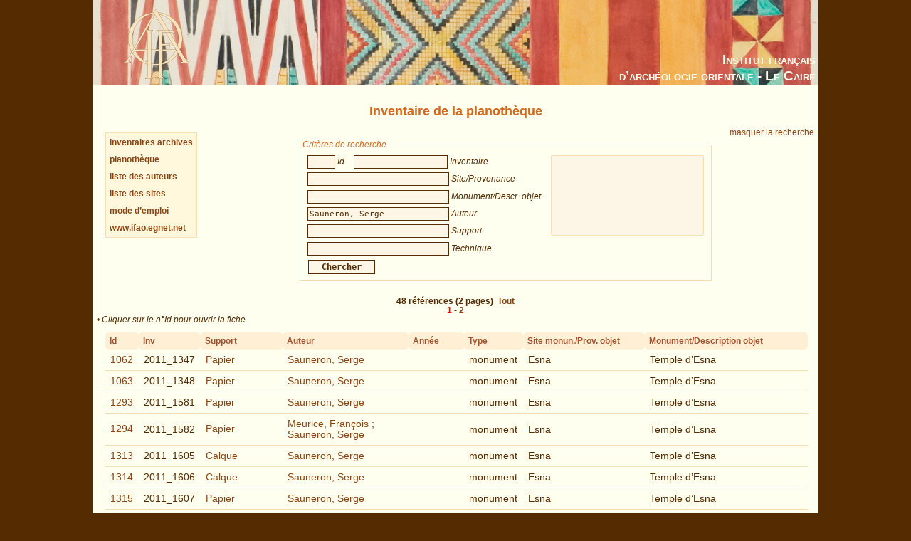

--- FILE ---
content_type: text/html; charset=UTF-8
request_url: https://www.ifao.egnet.net/bases/archives/plano/?aut=Sauneron%2C+Serge&page=1
body_size: 6808
content:
<!DOCTYPE html PUBLIC "-//W3C//DTD XHTML 1.0 Strict//EN" "http://www.w3.org/TR/xhtml1/DTD/xhtml1-strict.dtd">
<!--    I     -->
<!--    f     -->
<!--   Bases :  Système de publication de bases de données relationelles développé à l'IFAO par Christian Gaubert (2008-2009) -->
<!--    o     -->
<!--   v1.1   -->
<!--	Utilisez, use any modern browser: Firefox, Safari, Opera, etc   -->
<html xmlns="http://www.w3.org/1999/xhtml">
<head>
<title>IFAO - Inventaire de la planothèque</title>
<meta http-equiv='Content-Type' content='text/html; charset=utf-8' />
	<meta http-equiv="Content-Language" content="fr,en"/>
	<meta name="viewport" content="width=device-width,initial-scale=1,maximum-scale=5.0"/>

	<link rel="schema.DC" href="http://purl.org/dc/elements/1.1/" />
	<link rel="schema.DCTERMS" href="http://purl.org/dc/terms/" />

	<meta name="DC.title" xml:lang="fr" content="Inventaire de la planothèque" />
	<meta name="DC.subject" xml:lang="fr" content="Base de données Inventaire de la planothèque" />
	<meta name="DC.language" scheme="DCTERMS.RFC4646" content="fr-FR" />

	<meta name="DC.title" xml:lang="en" content="Inventaire de la planothèque" />
	<meta name="DC.subject" xml:lang="en" content="Inventaire de la planothèque Database" />
	<meta name="DC.language" scheme="DCTERMS.RFC4646" content="en-GB" />

	<meta name="DC.publisher" content="IFAO: Institut français d'archéologie orientale au Caire" />
	<meta name="DC.creator" content="" />
		
	<meta name="DC.format" scheme="DCTERMS.IMT" content="text/html" />
	<meta name="DC.type" scheme="DCTERMS.DCMIType" content="Text" />
	<meta name="DC.date" content="2015-12-08" />
	<meta name="DC.identifier" scheme="DCTERMS.URI" content="http://www.ifao.egnet.net/bases/archives/plano" />

	<link href='/_lib/basesifao/bases.css' rel='stylesheet' type='text/css' />
	<style type='text/css'>
	.en {display: none;}	</style>
	<link href='/bases/archives/plano/base-plano.css' rel='stylesheet' type='text/css' />
	<script type='text/javascript' src='/_lib/basesifao/basesifao.js'></script>
	<script type='text/javascript'>
/*<![CDATA[*/

	function redirige_langue(){
		if (obtenirCodeLangueNavig()!="fr")
			window.location.href='http://www.ifao.egnet.net/bases/archives/plano/?lang=en';
	}

	function liste_inactive(id) {// désactiver le label du champ dont l'id est _id 
		document.getElementById("_"+id).style.color = "#552B01";
		}

	function liste_active(id) {// activer le label du champ dont l'id est _id
		liste_inactive('id');
		liste_inactive('inv');
		liste_inactive('site');
		liste_inactive('mon');
		liste_inactive('aut');
		liste_inactive('supp');
		liste_inactive('tech');
		document.getElementById("_"+id).style.color = "chocolate";
		}

	function attacherAction() {
		if (document.getElementById) {
			click_bascule('entete','bascule');//bascule();
			load_menu('body');
			focus_valeurs('__id');
			focus_valeurs('__inv');
			focus_valeurs('__site');
			focus_valeurs('__mon');
			focus_valeurs('__aut');
			focus_valeurs('__supp');
			focus_valeurs('__tech');
			click_valeurs('liste_valeurs');
		}
	}

	function attacherAction_plano() {//filtres numériques
		if (document.getElementById) {
		}
	}

	addLoadEvent(attacherAction_plano);

	var id_courant;

	function element_liste() {
		var formElt= document.getElementById('__'+id_courant);
		var liste= document.getElementById('liste_valeurs');
		formElt.value = liste.options[liste.selectedIndex].value;// mode remplacement
		
	}


	function populer_liste_valeur(id) {
		liste_active(id);

		var liste= document.getElementById('liste_valeurs');
		for (i = liste.options.length; i >= 0; i--)// raz
			liste.options[i] = null;

		if (id=='site'){
			var _694005330 = ["Abda","Abou Simbel","Ada\u00efma","Agad\u00e8s (Niger)","\u00c0 identifier","\u00c0 identifier (Athribis du sud ? Oasis ? TT 33 ?)","Aksha (Soudan)","Alep (Syrie)","Alger (Alg\u00e9rie)","As-Sarakh (Syrie)","Assassif","Assiout","Assouan","Ayn Asil (Balat)","Ayn el-Mouftella (Bahareya)","Bagdad (Irak)","Balat","Baouit","Beni Hassan","Beni Souef","Bouto","Burayda (Arabie saoudite)","Bursa (Turquie)","Caire (Le)","Constantine (Alg\u00e9rie)","Dahchour","Dakhla (oasis)","Damas (Syrie)","Debeira","Deir el-Bahari","Deir el-Fakhoury","Deir el-Medina","Deir el-Medina (?)","Deir Rifa","Delta","Dendera","Dra Abou el-Naga","Edfou","Egypte","\u00c9l\u00e9phantine","El-Hassa\u00efa","El-Kourrou (Soudan)","El-Qal\u2019a","Esna","Gab\u00e8s (Tunisie)","Gebel Hawawish","Gebel Silsila","Giza","Gourna","Gournet Mourra\u00ef","Jalal Fayfa\u2019","Jedda (Arabie saoudite)","Kairouan (Tunisie)","Karanis (Fayoum)","Karnak","Karnak-Nord","Kellia","Kerkouane (Tunisie)","Khashm al Minayh (Didymoi)","Khokha","Kom Ombo","K\u00f4m Ombo","Kousa\u00efr \u2018Amra (Syrie)","Licht","Louqsor","Marrakech (Maroc)","M\u00e9damoud","M\u00e9dinet Habou","Meir","Mekn\u00e8s (Maroc)","Mit Rahineh","Monast\u00e8re saint Antoine","Monast\u00e8re Saint Antoine","Monast\u00e8re Saint Paul","Naga es-Seima","Najr\u00e2n (Arabie saoudite)","Nebek (Syrie)","N\u00e9cropole th\u00e9baine","Ouadi es Seboua (Nubie)","Ouadi Hammamat","Ouadi Natroun","Paris (France)","Philae","Qal\u2019at el-Hisn (Syrie)","Qila el-Daba","Riyah (Arabie saoudite)","Rouha\u00efba","Sal\u00e9 (Maroc)","Saqqara","Sar\u00e2t Ban\u00ee Bishr","Serdjilla (Syrie)","Sfax (Tunisie)","Sohag","Soleb","Tabbet el-Guech","Tailan (Syrie)","Tebtynis","Tell Balamoun","Tell el-Amarna","Tell el-Amarna (Darb el-K\u00e9bir)","Th\u00e8bes","T\u00f4d","Touna el-Gebel","Touna el-Gebel (Tell el-Amarna)","Tripolis","Tunis (Tunisie)","Val\u00e9e des Rois","Vall\u00e9e de l'Aigle (Th\u00e8bes)","Vall\u00e9e des Reines","Vieux Caire","Ward\u00e2n",""];
			Array2Select(["sites"],liste,'titre');
			Array2Select(_694005330,liste);
			var _1705992653 = ["Abousir","Ahnas","\u00c0 identifier","A\u00efoun Berich (Alg\u00e9rie)","Akhmin ou Abydos","Alexandrie","Amarna","Assouan","Balat","Baouit","Bercha","Constantine (Alg\u00e9rie)","Dakhla (oasis)","Deir el-Bahari","Deir el-Medina","Deir el-Medina ou Gournet Mourra\u00ef","Douch","Edfou","Esna","Fayoum","F\u00e8s (Maroc)","Gourna ou Assassif","Gournet Mourra\u00ef","Haute-\u00c9gypte","Hippone (Alg\u00e9rie)","Karnak","Karnak-Nord","Kharga (oasis)","Khashm al Minayh (Didymoi)","K\u00f4m el-Ahmar Sawaris","Kom Ombo","M\u00e9dinet Habou","Memphis","Naga es-Seima","N\u00e9cropole th\u00e9baine","R\u00e9gion memphite","Saqqara","Sfax (Tunisie)","Tabbet el-Guech (?)","Tebtynis","Tell el-Amarna","Th\u00e8bes","T\u00f4d","Vall\u00e9e de l'Aigle (Th\u00e8bes)","Vall\u00e9e des Reines",""];
			Array2Select(["provenance objets"],liste,'titre');
			Array2Select(_1705992653,liste);

		}
		if (id=='aut'){
			var _1617550208 = ["Abou al-Amayem, Mohammad","\u00c0 identifier","\u00c0 identifier (voir remarques)","Alliot, Maurice","Andreu, Guillemette ; Soukiassian, Georges","Arnaud, Jean-Luc","Aufr\u00e8re, Sydney","Badrane, Ali Effendi","Baraize, \u00c9mile","Baud, Marcelle","Behrens-Abouseif, Doris","Bellahmar, H.","Ben Hassine, R. ; Gu\u00e9rin, Paul ; Mourlot, M.","Bepi-Martin, Pierre-Joseph (dit Beppi-Martin, Pierre)","Bernand, Andr\u00e9","Bisson de la Roque, Fernand","Blin, O. ; Iranmehr, P.","Bonnefant, Paul","Borie, Alain ; Pinon, Pierre","Boussac, Hippolyte","Boutros, Ramez","Boutros, Ramez ; Virieux, Gautier","Braun, Georg ; Hogenberg, Franz","Bruy\u00e8re, Bernard","Bureau, P.","Carazzetti, Riccardo ; Corboud, Pierre ; Jacquet, Jean","Carr\u00e9, Jean-Marie","Castel, Georges","Castel, Georges (?)","Cauville, Sylvie","Cauville, Sylvie ; Coulon, Laurent ; Lecler, Alain","Chassinat, Emile","Cl\u00e9dat, Jean","Cl\u00e9dat, Pierre","Cl\u00e8re, Jacques Jean","Cl\u00e8re Jacques Jean ; Bruy\u00e8re, Marie-Louise","Cl\u00e8re, Pierre","Colin, Sylvie","Coquin, Ren\u00e9-Georges","Corteggiani, Jean-Pierre","Cottevieille-Giraudet, R\u00e9my","Cottevieille-Giraudet, R\u00e9my ; Cottevieille-Giraudet, O.","Couyat, Jean","Crauley, C. G.","Damak, Taoufik","Daressy, Georges","Darmental, R. ou Sotim\u00e8s, ?","Daumas, Fran\u00e7ois","David, Jean-Claude","Deleuze, Patrick","Delile, M.","Demichelis, Sara","Droit, Marie-Blanche","D\u00fcmichen, Johannes","Egyptian Army Air Force, Photographic Section","El-Malek, B. A.","Emerit, Sibylle","Epron, Lucienne","Fabricius, Dimitri","Fantar, Mohamed","Fosse, Ren\u00e9","Fouad, Hussein","Franco, Isabelle (?)","Gaber, Hanane","Gaber, Hanane ; Menassa, Le\u00efla","Gabolde, Luc","Gabolde, Luc (?)","Gasse, Annie","Ghilene, A.","Giddy, Lisa","Gout, Jean-Fran\u00e7ois","Gouvernement Fran\u00e7ais, Ministre des Affaires Culturelles","Gu\u00e9raud, Octave","Hadji-Minaglou, Gis\u00e8le","Hadji-Minaglou, Gis\u00e8le (?)","Hadji-Minaglou, Gis\u00e8le ; Piaton, Claudine","Hadji-Minaglou, Gis\u00e8le (?) ; Piaton, Claudine (?)","Hamed, Yousreya","Hamed, Yousreya ; Cauville-Colin, Sylvie","Henein, Nessim","Herzfeld, Ernst","Himeur, Agn\u00e8s","Institut fran\u00e7ais d\u2019arch\u00e9ologie orientale - Conseil sup\u00e9rieur des antiquit\u00e9s","Jacquemin, Marcel","Jacquet-Gordon, Helen","Jacquet, Jean","Jacquet, Jean ; Henein, Nessim ; P.M.?","Jacquet, Jean ; Jacquet-Gordon, Helen","Janot, Francis ; Demichelis, Sara","J\u00e9quier, Gustave","Jones, M.","Jourdain-Lamon, G.","Kasser, Rodolphe","Kehab, C.","Kuentz, Charles","Labeyrie, Ir\u00e8ne","Lacau, Pierre ; Chevrier, Henri","Laferri\u00e8re, Pierre","Laferri\u00e8re, Pierre ; Grossmann, Peter","Laferri\u00e8re, Pierre ; Jacquet-Gordon, Helen","Laferri\u00e8re, Pierre ; Jacquet, Jean ","Laferri\u00e8re, Pierre ; Jacquet, Jean ; Jacquet-Gordon, Helen","Laferri\u00e8re, Pierre ; Menassa, Le\u00efla","Laferri\u00e8re, Pierre ; Picard, ?","Laferri\u00e8re, Pierre\u00a0; Jacquet-Gordon, Helen","Lamon, G.","Lauer, Jean-Philippe","Lauffray, Jean","Lauro, Emilio","Lavergne, Bernard ; Noweir, Sawsan","Lecler, Alain","Legrain, Georges","Legrain, Georges ; J\u00e9quier, Gustave ; Bouriant, Urbain","Legrain, Georges\u00a0; J\u00e9quier, Gustave\u00a0; Bouriant, Urbain","Lenth\u00e9ric, Bernard","Lenth\u00e9ric, Bernard (?)","Lenth\u00e9ric, Bernard ; Laferri\u00e8re, Pierre","Le Saout, Fran\u00e7oise","Lubini, G. ","Mariette, Auguste","Maspero, Jean","Massignon, Louis","Maury B. ; Revault J.","Menassa, Le\u00efla","Meurice, Fran\u00e7ois","Meurice, Fran\u00e7ois ; Sauneron, Serge","Montet, Pierre","Nosseir, Abd el-Fattah","Noweir, Sawsan","Palanque, Charles","Pantalacci, Laure ; Traunecker, Claude","Pauty, Edmond","Piankoff, Alexandre","Piata, Cl. ; Virieux, G. ; Hadji-Minaglou, Gis\u00e8le","Piaton, Claudine (?)","Pieron, Henri","Psiroukis, Basile","Quibell, Annie","Quibell, James Edward","R\u00e9publique Fran\u00e7aise","Revault, Denise (?)","Revault, Jacques","Robichon, Cl\u00e9ment","Robichon, Cl\u00e9ment ; Varille, Alexandre","Robillard, P.","Sacke?, ?","Saddik, Salah","Sauneron, Serge","Speiser, Philipp","Studer, Harold","Tomer, ?","Trabelsi, Aziz","Vandier d\u2019Abbadie, Jeanne","Virieux, G. ; Hadji-Minaglou, Gis\u00e8le","Virieux, G.\u00a0; Hadji-Minaglou, Gis\u00e8le","Wild, Henri","Wild, Henri (?)","Wild, Henri ; Epron, Lucienne","Wild, Henri\u00a0; Epron, Lucienne","Wulzinger, Karl ; Watzinger, Carl","Zaza, Khaled",""];
			Array2Select(_1617550208,liste);

		}
		if (id=='supp'){
			var _1246804033 = ["adh\u00e9sif","calque","carton","contre-plaqu\u00e9","papier","synth\u00e9tique","textile","tirage photographique"];
			Array2Select(_1246804033,liste);

		}
		if (id=='tech'){
			var _752202497 = ["aquarelle","crayon gras","crayon graphite","crayon(s) de couleur","encre","estampage","feutre","fusain","gouache","gravure sur bois","imprim\u00e9","pastel","photographie","pierre noire"];
			Array2Select(_752202497,liste);

		}

		id_courant = id;
	}


	addLoadEvent(attacherAction);
/*]]>*/
	</script>
<!-- Matomo -->
<script type="text/javascript">
  var _paq = window._paq || [];
  /* tracker methods like "setCustomDimension" should be called before "trackPageView" */
  _paq.push(['trackPageView']);
  _paq.push(['enableLinkTracking']);
  (function() {
    var u="//www.ifao.egnet.net/analytics/";
    _paq.push(['setTrackerUrl', u+'matomo.php']);
    _paq.push(['setSiteId', '1']);
    var d=document, g=d.createElement('script'), s=d.getElementsByTagName('script')[0];
    g.type='text/javascript'; g.async=true; g.defer=true; g.src=u+'matomo.js'; s.parentNode.insertBefore(g,s);
  })();
</script>
<!-- End Matomo Code -->

</head>
<body>
	<div id="header"><h1></h1></div>
	<div class="ifao_droite">Institut français<br />d’archéologie orientale - Le Caire</div>
	<div id="content">
<h2>Inventaire de la planothèque</h2>
<div id='menu' class='menu'>
<a href='../plano//archives-scientifiques/inventaires/'>inventaires archives</a><br />
<a href='../plano/'>planothèque</a><br />
<a href='../plano/about#auteurs'>liste des auteurs</a><br />
<a href='../plano/about#sites'>liste des sites</a><br />
<a href='../plano/about'>mode d’emploi</a><br />
<a href='/'>www.ifao.egnet.net</a>
</div>
<div class='droite'><a href='#' id='bascule' > <span class="fr">masquer la recherche</span><span class="en">hide search</span></a></div>

<div id ='entete' class='vis'>
<form id='interrog' method='post' action='.' class = ''><fieldset >
<legend> <span class="fr">Critères de recherche</span><span class="en">Search criteria</span></legend>
<div style='float: left;'>
<input type='text' size='20' maxlength='50' name='id' id='__id' value='' 
		/> <span id='_id' class='input_legende ' >Id</span>

<input type='text' size='20' maxlength='50' name='inv' id='__inv' value='' 
		/> <span id='_inv' class='input_legende ' >Inventaire</span>
<br />
<input type='text' size='20' maxlength='50' name='site' id='__site' value='' 
		/> <span id='_site' class='input_legende ' >Site/Provenance</span>
<br />
<input type='text' size='20' maxlength='50' name='mon' id='__mon' value='' 
		/> <span id='_mon' class='input_legende ' >Monument/Descr. objet</span>
<br />
<input type='text' size='20' maxlength='50' name='aut' id='__aut' value='Sauneron, Serge' 
		/> <span id='_aut' class='input_legende ' >Auteur</span>
<br />
<input type='text' size='20' maxlength='50' name='supp' id='__supp' value='' 
		/> <span id='_supp' class='input_legende ' >Support</span>
<br />
<input type='text' size='20' maxlength='50' name='tech' id='__tech' value='' 
		/> <span id='_tech' class='input_legende ' >Technique</span>
<br />
</div>
<select name='liste_valeurs' id='liste_valeurs' size='10'><option/></select>
<br style='clear:left;'/>
<input type='submit' id='search' name='search' value='Chercher'/>
</fieldset>
</form>
</div>

<div class = 'centre' style='font-weight: bold'>
48  <span class="fr">références</span><span class="en">references</span> (2 pages)&nbsp;<a href='.'> <span class="fr">Tout</span><span class="en">All</span></a><br /> 
<span class='trouve'>1</span>
 - <a href='?page=2&amp;total=48&amp;nb=36&amp;aut=Sauneron%2C+Serge'>2</a>
</div>
<br style='clear: left;margin-bottom: 0.5em;'/>
• <em>Cliquer sur le n°Id pour ouvrir la fiche</em><br/>
<table id = 'tabl_result'>
<tr><th style='width:3%'>Id</th><th style='width:3%'>Inv</th><th style='width:3%'>Support</th><th style='width:18%'>Auteur</th><th style='width:8%'>Année</th><th style='width:5%'>Type</th><th>Site monun./Prov. objet</th><th>Monument/Description objet</th></tr>

<tr class='element' id='rupt_0'>
<td><a href='.?aut=Sauneron%2C+Serge&amp;os=0' title='Cliquer sur ce lien pour ouvrir'>1062</a></td><td>2011_1347</td>
		<td><a href='?supp=Papier' title='rechercher "Papier"'>Papier</a><a href='?supp=' title='rechercher ""'></a></td><td><a href='?aut=Sauneron, Serge' title='rechercher "Sauneron, Serge"'>Sauneron, Serge</a><a href='?aut=' title='rechercher ""'></a></td><td></td><td>monument</td>
		<td>Esna</td><td>Temple d’Esna</td>

</tr>

<tr class='element' id='rupt_0'>
<td><a href='.?aut=Sauneron%2C+Serge&amp;os=1' title='Cliquer sur ce lien pour ouvrir'>1063</a></td><td>2011_1348</td>
		<td><a href='?supp=Papier' title='rechercher "Papier"'>Papier</a><a href='?supp=' title='rechercher ""'></a></td><td><a href='?aut=Sauneron, Serge' title='rechercher "Sauneron, Serge"'>Sauneron, Serge</a><a href='?aut=' title='rechercher ""'></a></td><td></td><td>monument</td>
		<td>Esna</td><td>Temple d’Esna</td>

</tr>

<tr class='element' id='rupt_0'>
<td><a href='.?aut=Sauneron%2C+Serge&amp;os=2' title='Cliquer sur ce lien pour ouvrir'>1293</a></td><td>2011_1581</td>
		<td><a href='?supp=Papier' title='rechercher "Papier"'>Papier</a><a href='?supp=' title='rechercher ""'></a></td><td><a href='?aut=Sauneron, Serge' title='rechercher "Sauneron, Serge"'>Sauneron, Serge</a><a href='?aut=' title='rechercher ""'></a></td><td></td><td>monument</td>
		<td>Esna</td><td>Temple d’Esna</td>

</tr>

<tr class='element' id='rupt_0'>
<td><a href='.?aut=Sauneron%2C+Serge&amp;os=3' title='Cliquer sur ce lien pour ouvrir'>1294</a></td><td>2011_1582</td>
		<td><a href='?supp=Papier' title='rechercher "Papier"'>Papier</a><a href='?supp=' title='rechercher ""'></a></td><td><a href='?aut=Meurice, François ; Sauneron, Serge' title='rechercher "Meurice, François ; Sauneron, Serge"'>Meurice, François ; Sauneron, Serge</a><a href='?aut=' title='rechercher ""'></a></td><td></td><td>monument</td>
		<td>Esna</td><td>Temple d’Esna</td>

</tr>

<tr class='element' id='rupt_0'>
<td><a href='.?aut=Sauneron%2C+Serge&amp;os=4' title='Cliquer sur ce lien pour ouvrir'>1313</a></td><td>2011_1605</td>
		<td><a href='?supp=Calque' title='rechercher "Calque"'>Calque</a><a href='?supp=' title='rechercher ""'></a></td><td><a href='?aut=Sauneron, Serge' title='rechercher "Sauneron, Serge"'>Sauneron, Serge</a><a href='?aut=' title='rechercher ""'></a></td><td></td><td>monument</td>
		<td>Esna</td><td>Temple d’Esna</td>

</tr>

<tr class='element' id='rupt_0'>
<td><a href='.?aut=Sauneron%2C+Serge&amp;os=5' title='Cliquer sur ce lien pour ouvrir'>1314</a></td><td>2011_1606</td>
		<td><a href='?supp=Calque' title='rechercher "Calque"'>Calque</a><a href='?supp=' title='rechercher ""'></a></td><td><a href='?aut=Sauneron, Serge' title='rechercher "Sauneron, Serge"'>Sauneron, Serge</a><a href='?aut=' title='rechercher ""'></a></td><td></td><td>monument</td>
		<td>Esna</td><td>Temple d’Esna</td>

</tr>

<tr class='element' id='rupt_0'>
<td><a href='.?aut=Sauneron%2C+Serge&amp;os=6' title='Cliquer sur ce lien pour ouvrir'>1315</a></td><td>2011_1607</td>
		<td><a href='?supp=Papier' title='rechercher "Papier"'>Papier</a><a href='?supp=' title='rechercher ""'></a></td><td><a href='?aut=Sauneron, Serge' title='rechercher "Sauneron, Serge"'>Sauneron, Serge</a><a href='?aut=' title='rechercher ""'></a></td><td></td><td>monument</td>
		<td>Esna</td><td>Temple d’Esna</td>

</tr>

<tr class='element' id='rupt_0'>
<td><a href='.?aut=Sauneron%2C+Serge&amp;os=7' title='Cliquer sur ce lien pour ouvrir'>1316</a></td><td>2011_1608</td>
		<td><a href='?supp=Papier' title='rechercher "Papier"'>Papier</a><a href='?supp=' title='rechercher ""'></a></td><td><a href='?aut=Sauneron, Serge' title='rechercher "Sauneron, Serge"'>Sauneron, Serge</a><a href='?aut=' title='rechercher ""'></a></td><td></td><td>monument</td>
		<td>Esna</td><td>Temple d’Esna</td>

</tr>

<tr class='element' id='rupt_0'>
<td><a href='.?aut=Sauneron%2C+Serge&amp;os=8' title='Cliquer sur ce lien pour ouvrir'>1317</a></td><td>2011_1609</td>
		<td><a href='?supp=Papier' title='rechercher "Papier"'>Papier</a><a href='?supp=' title='rechercher ""'></a></td><td><a href='?aut=Sauneron, Serge' title='rechercher "Sauneron, Serge"'>Sauneron, Serge</a><a href='?aut=' title='rechercher ""'></a></td><td></td><td>monument</td>
		<td>Esna</td><td>Temple d’Esna</td>

</tr>

<tr class='element' id='rupt_0'>
<td><a href='.?aut=Sauneron%2C+Serge&amp;os=9' title='Cliquer sur ce lien pour ouvrir'>1318</a></td><td>2011_1610</td>
		<td><a href='?supp=Papier' title='rechercher "Papier"'>Papier</a><a href='?supp=' title='rechercher ""'></a></td><td><a href='?aut=Sauneron, Serge' title='rechercher "Sauneron, Serge"'>Sauneron, Serge</a><a href='?aut=' title='rechercher ""'></a></td><td></td><td>monument</td>
		<td>Esna</td><td>Temple d’Esna</td>

</tr>

<tr class='element' id='rupt_0'>
<td><a href='.?aut=Sauneron%2C+Serge&amp;os=10' title='Cliquer sur ce lien pour ouvrir'>1319</a></td><td>2011_1611</td>
		<td><a href='?supp=Papier' title='rechercher "Papier"'>Papier</a><a href='?supp=' title='rechercher ""'></a></td><td><a href='?aut=Sauneron, Serge' title='rechercher "Sauneron, Serge"'>Sauneron, Serge</a><a href='?aut=' title='rechercher ""'></a></td><td></td><td>monument</td>
		<td>Esna</td><td>Temple d’Esna</td>

</tr>

<tr class='element' id='rupt_0'>
<td><a href='.?aut=Sauneron%2C+Serge&amp;os=11' title='Cliquer sur ce lien pour ouvrir'>1320</a></td><td>2011_1612</td>
		<td><a href='?supp=Papier' title='rechercher "Papier"'>Papier</a><a href='?supp=' title='rechercher ""'></a></td><td><a href='?aut=Sauneron, Serge' title='rechercher "Sauneron, Serge"'>Sauneron, Serge</a><a href='?aut=' title='rechercher ""'></a></td><td></td><td>monument</td>
		<td>Esna</td><td>Temple d’Esna</td>

</tr>

<tr class='element' id='rupt_0'>
<td><a href='.?aut=Sauneron%2C+Serge&amp;os=12' title='Cliquer sur ce lien pour ouvrir'>1321</a></td><td>2011_1613</td>
		<td><a href='?supp=Papier' title='rechercher "Papier"'>Papier</a><a href='?supp=' title='rechercher ""'></a></td><td><a href='?aut=Sauneron, Serge' title='rechercher "Sauneron, Serge"'>Sauneron, Serge</a><a href='?aut=' title='rechercher ""'></a></td><td></td><td>monument</td>
		<td>Esna</td><td>Temple d’Esna</td>

</tr>

<tr class='element' id='rupt_0'>
<td><a href='.?aut=Sauneron%2C+Serge&amp;os=13' title='Cliquer sur ce lien pour ouvrir'>1322</a></td><td>2011_1614</td>
		<td><a href='?supp=Papier' title='rechercher "Papier"'>Papier</a><a href='?supp=' title='rechercher ""'></a></td><td><a href='?aut=Sauneron, Serge' title='rechercher "Sauneron, Serge"'>Sauneron, Serge</a><a href='?aut=' title='rechercher ""'></a></td><td></td><td>monument</td>
		<td>Esna</td><td>Temple d’Esna</td>

</tr>

<tr class='element' id='rupt_0'>
<td><a href='.?aut=Sauneron%2C+Serge&amp;os=14' title='Cliquer sur ce lien pour ouvrir'>1323</a></td><td>2011_1615</td>
		<td><a href='?supp=Papier' title='rechercher "Papier"'>Papier</a><a href='?supp=' title='rechercher ""'></a></td><td><a href='?aut=Sauneron, Serge' title='rechercher "Sauneron, Serge"'>Sauneron, Serge</a><a href='?aut=' title='rechercher ""'></a></td><td></td><td>monument</td>
		<td>Esna</td><td>Temple d’Esna</td>

</tr>

<tr class='element' id='rupt_0'>
<td><a href='.?aut=Sauneron%2C+Serge&amp;os=15' title='Cliquer sur ce lien pour ouvrir'>1324</a></td><td>2011_1616</td>
		<td><a href='?supp=Papier' title='rechercher "Papier"'>Papier</a><a href='?supp=' title='rechercher ""'></a></td><td><a href='?aut=Sauneron, Serge' title='rechercher "Sauneron, Serge"'>Sauneron, Serge</a><a href='?aut=' title='rechercher ""'></a></td><td></td><td>monument</td>
		<td>Esna</td><td>Temple d’Esna</td>

</tr>

<tr class='element' id='rupt_0'>
<td><a href='.?aut=Sauneron%2C+Serge&amp;os=16' title='Cliquer sur ce lien pour ouvrir'>1325</a></td><td>2011_1617</td>
		<td><a href='?supp=Papier' title='rechercher "Papier"'>Papier</a><a href='?supp=' title='rechercher ""'></a></td><td><a href='?aut=Sauneron, Serge' title='rechercher "Sauneron, Serge"'>Sauneron, Serge</a><a href='?aut=' title='rechercher ""'></a></td><td></td><td>monument</td>
		<td>Esna</td><td>Temple d’Esna</td>

</tr>

<tr class='element' id='rupt_0'>
<td><a href='.?aut=Sauneron%2C+Serge&amp;os=17' title='Cliquer sur ce lien pour ouvrir'>1326</a></td><td>2011_1618</td>
		<td><a href='?supp=Papier' title='rechercher "Papier"'>Papier</a><a href='?supp=' title='rechercher ""'></a></td><td><a href='?aut=Sauneron, Serge' title='rechercher "Sauneron, Serge"'>Sauneron, Serge</a><a href='?aut=' title='rechercher ""'></a></td><td></td><td>monument</td>
		<td>Esna</td><td>Temple d’Esna</td>

</tr>

<tr class='element' id='rupt_0'>
<td><a href='.?aut=Sauneron%2C+Serge&amp;os=18' title='Cliquer sur ce lien pour ouvrir'>1327</a></td><td>2011_1619</td>
		<td><a href='?supp=Papier' title='rechercher "Papier"'>Papier</a><a href='?supp=' title='rechercher ""'></a></td><td><a href='?aut=Sauneron, Serge' title='rechercher "Sauneron, Serge"'>Sauneron, Serge</a><a href='?aut=' title='rechercher ""'></a></td><td></td><td>monument</td>
		<td>Esna</td><td>Temple d’Esna</td>

</tr>

<tr class='element' id='rupt_0'>
<td><a href='.?aut=Sauneron%2C+Serge&amp;os=19' title='Cliquer sur ce lien pour ouvrir'>1403</a></td><td>2011_1748</td>
		<td><a href='?supp=Papier' title='rechercher "Papier"'>Papier</a><a href='?supp=' title='rechercher ""'></a></td><td><a href='?aut=Sauneron, Serge' title='rechercher "Sauneron, Serge"'>Sauneron, Serge</a><a href='?aut=' title='rechercher ""'></a></td><td></td><td>monument</td>
		<td>Esna ?</td><td>Temple d’Esna</td>

</tr>

<tr class='element' id='rupt_0'>
<td><a href='.?aut=Sauneron%2C+Serge&amp;os=20' title='Cliquer sur ce lien pour ouvrir'>4993</a></td><td>2011_1601</td>
		<td><a href='?supp=Synthétique' title='rechercher "Synthétique"'>Synthétique</a><a href='?supp=' title='rechercher ""'></a></td><td><a href='?aut=Sauneron, Serge' title='rechercher "Sauneron, Serge"'>Sauneron, Serge</a><a href='?aut=' title='rechercher ""'></a></td><td></td><td>monument</td>
		<td>Esna</td><td>Temple d’Esna</td>

</tr>

<tr class='element' id='rupt_0'>
<td><a href='.?aut=Sauneron%2C+Serge&amp;os=21' title='Cliquer sur ce lien pour ouvrir'>4994</a></td><td>2011_1602</td>
		<td><a href='?supp=Synthétique' title='rechercher "Synthétique"'>Synthétique</a><a href='?supp=' title='rechercher ""'></a></td><td><a href='?aut=Sauneron, Serge' title='rechercher "Sauneron, Serge"'>Sauneron, Serge</a><a href='?aut=' title='rechercher ""'></a></td><td></td><td>monument</td>
		<td>Esna</td><td>Temple d’Esna</td>

</tr>

<tr class='element' id='rupt_0'>
<td><a href='.?aut=Sauneron%2C+Serge&amp;os=22' title='Cliquer sur ce lien pour ouvrir'>4995</a></td><td>2011_1603</td>
		<td><a href='?supp=Synthétique' title='rechercher "Synthétique"'>Synthétique</a><a href='?supp=' title='rechercher ""'></a></td><td><a href='?aut=Sauneron, Serge' title='rechercher "Sauneron, Serge"'>Sauneron, Serge</a><a href='?aut=' title='rechercher ""'></a></td><td></td><td>monument</td>
		<td>Esna</td><td>Temple d’Esna</td>

</tr>

<tr class='element' id='rupt_0'>
<td><a href='.?aut=Sauneron%2C+Serge&amp;os=23' title='Cliquer sur ce lien pour ouvrir'>4996</a></td><td>2011_1604</td>
		<td><a href='?supp=Synthétique' title='rechercher "Synthétique"'>Synthétique</a><a href='?supp=' title='rechercher ""'></a></td><td><a href='?aut=Sauneron, Serge' title='rechercher "Sauneron, Serge"'>Sauneron, Serge</a><a href='?aut=' title='rechercher ""'></a></td><td></td><td>monument</td>
		<td>Esna</td><td>Temple d’Esna</td>

</tr>

<tr class='element' id='rupt_0'>
<td><a href='.?aut=Sauneron%2C+Serge&amp;os=24' title='Cliquer sur ce lien pour ouvrir'>5289</a></td><td>2014_0142</td>
		<td><a href='?supp=Tirage photographique' title='rechercher "Tirage photographique"'>Tirage photographique</a><a href='?supp=' title='rechercher ""'></a></td><td><a href='?aut=Sauneron, Serge' title='rechercher "Sauneron, Serge"'>Sauneron, Serge</a><a href='?aut=' title='rechercher ""'></a></td><td></td><td>varia</td>
		<td></td><td></td>

</tr>

<tr class='element' id='rupt_0'>
<td><a href='.?aut=Sauneron%2C+Serge&amp;os=25' title='Cliquer sur ce lien pour ouvrir'>5290</a></td><td>2014_0143</td>
		<td><a href='?supp=Tirage photographique' title='rechercher "Tirage photographique"'>Tirage photographique</a><a href='?supp=' title='rechercher ""'></a></td><td><a href='?aut=Sauneron, Serge' title='rechercher "Sauneron, Serge"'>Sauneron, Serge</a><a href='?aut=' title='rechercher ""'></a></td><td></td><td>monument</td>
		<td>Esna</td><td>Ermitage 4</td>

</tr>

<tr class='element' id='rupt_0'>
<td><a href='.?aut=Sauneron%2C+Serge&amp;os=26' title='Cliquer sur ce lien pour ouvrir'>6000</a></td><td>2014_0850</td>
		<td><a href='?supp=Calque' title='rechercher "Calque"'>Calque</a><a href='?supp=' title='rechercher ""'></a></td><td><a href='?aut=Sauneron, Serge' title='rechercher "Sauneron, Serge"'>Sauneron, Serge</a><a href='?aut=' title='rechercher ""'></a></td><td>1968</td><td>objet</td>
		<td></td><td>Transcription de la page 1 bas du papyrus 47.218.85</td>

</tr>

<tr class='element' id='rupt_0'>
<td><a href='.?aut=Sauneron%2C+Serge&amp;os=27' title='Cliquer sur ce lien pour ouvrir'>6001</a></td><td>2014_0851</td>
		<td><a href='?supp=Calque' title='rechercher "Calque"'>Calque</a><a href='?supp=' title='rechercher ""'></a></td><td><a href='?aut=Sauneron, Serge' title='rechercher "Sauneron, Serge"'>Sauneron, Serge</a><a href='?aut=' title='rechercher ""'></a></td><td>1968</td><td>objet</td>
		<td></td><td>Transcription de la page 2 haut du papyrus 47.218.48</td>

</tr>

<tr class='element' id='rupt_0'>
<td><a href='.?aut=Sauneron%2C+Serge&amp;os=28' title='Cliquer sur ce lien pour ouvrir'>6002</a></td><td>2014_0852</td>
		<td><a href='?supp=Calque' title='rechercher "Calque"'>Calque</a><a href='?supp=' title='rechercher ""'></a></td><td><a href='?aut=Sauneron, Serge' title='rechercher "Sauneron, Serge"'>Sauneron, Serge</a><a href='?aut=' title='rechercher ""'></a></td><td>1968</td><td>objet</td>
		<td></td><td>Transcription de la page 2 bas du papyrus 47.218.85</td>

</tr>

<tr class='element' id='rupt_0'>
<td><a href='.?aut=Sauneron%2C+Serge&amp;os=29' title='Cliquer sur ce lien pour ouvrir'>6003</a></td><td>2014_0853</td>
		<td><a href='?supp=Calque' title='rechercher "Calque"'>Calque</a><a href='?supp=' title='rechercher ""'></a></td><td><a href='?aut=Sauneron, Serge' title='rechercher "Sauneron, Serge"'>Sauneron, Serge</a><a href='?aut=' title='rechercher ""'></a></td><td>1968</td><td>objet</td>
		<td></td><td>Transcription de la page 3 haut du papyrus 47.218.48</td>

</tr>

<tr class='element' id='rupt_0'>
<td><a href='.?aut=Sauneron%2C+Serge&amp;os=30' title='Cliquer sur ce lien pour ouvrir'>6004</a></td><td>2014_0854</td>
		<td><a href='?supp=Calque' title='rechercher "Calque"'>Calque</a><a href='?supp=' title='rechercher ""'></a></td><td><a href='?aut=Sauneron, Serge' title='rechercher "Sauneron, Serge"'>Sauneron, Serge</a><a href='?aut=' title='rechercher ""'></a></td><td>1968</td><td>objet</td>
		<td></td><td>Transcription de la page 3 bas du papyrus 47.218.85</td>

</tr>

<tr class='element' id='rupt_0'>
<td><a href='.?aut=Sauneron%2C+Serge&amp;os=31' title='Cliquer sur ce lien pour ouvrir'>6005</a></td><td>2014_0855</td>
		<td><a href='?supp=Calque' title='rechercher "Calque"'>Calque</a><a href='?supp=' title='rechercher ""'></a></td><td><a href='?aut=Sauneron, Serge' title='rechercher "Sauneron, Serge"'>Sauneron, Serge</a><a href='?aut=' title='rechercher ""'></a></td><td>1968</td><td>objet</td>
		<td></td><td>Transcription de la page 4 haut du papyrus 47.218.48</td>

</tr>

<tr class='element' id='rupt_0'>
<td><a href='.?aut=Sauneron%2C+Serge&amp;os=32' title='Cliquer sur ce lien pour ouvrir'>6006</a></td><td>2014_0856</td>
		<td><a href='?supp=Calque' title='rechercher "Calque"'>Calque</a><a href='?supp=' title='rechercher ""'></a></td><td><a href='?aut=Sauneron, Serge' title='rechercher "Sauneron, Serge"'>Sauneron, Serge</a><a href='?aut=' title='rechercher ""'></a></td><td>1968</td><td>objet</td>
		<td></td><td>Transcription de la page 4 bas du papyrus 47.218.85</td>

</tr>

<tr class='element' id='rupt_0'>
<td><a href='.?aut=Sauneron%2C+Serge&amp;os=33' title='Cliquer sur ce lien pour ouvrir'>6007</a></td><td>2014_0857</td>
		<td><a href='?supp=Calque' title='rechercher "Calque"'>Calque</a><a href='?supp=' title='rechercher ""'></a></td><td><a href='?aut=Sauneron, Serge' title='rechercher "Sauneron, Serge"'>Sauneron, Serge</a><a href='?aut=' title='rechercher ""'></a></td><td>1968</td><td>objet</td>
		<td></td><td>Transcription de la page 5 haut du papyrus 47.218.48</td>

</tr>

<tr class='element' id='rupt_0'>
<td><a href='.?aut=Sauneron%2C+Serge&amp;os=34' title='Cliquer sur ce lien pour ouvrir'>6008</a></td><td>2014_0858</td>
		<td><a href='?supp=Calque' title='rechercher "Calque"'>Calque</a><a href='?supp=' title='rechercher ""'></a></td><td><a href='?aut=Sauneron, Serge' title='rechercher "Sauneron, Serge"'>Sauneron, Serge</a><a href='?aut=' title='rechercher ""'></a></td><td>1968</td><td>objet</td>
		<td></td><td>Transcription de la page 5 bas du papyrus 47.218.85</td>

</tr>

<tr class='element' id='rupt_0'>
<td><a href='.?aut=Sauneron%2C+Serge&amp;os=35' title='Cliquer sur ce lien pour ouvrir'>6009</a></td><td>2014_0859</td>
		<td><a href='?supp=Calque' title='rechercher "Calque"'>Calque</a><a href='?supp=' title='rechercher ""'></a></td><td><a href='?aut=Sauneron, Serge' title='rechercher "Sauneron, Serge"'>Sauneron, Serge</a><a href='?aut=' title='rechercher ""'></a></td><td>1968</td><td>objet</td>
		<td></td><td>Transcription de la page 6 haut du papyrus 47.218.48</td>

</tr>

</table>
<p class='droite'>Archives scientifiques de l’Ifao  <em>Version 1,  <span class="fr">données du</span><span class="en">data date</span>  <span class="fr">8 décembre 2015</span><span class="en">December 8th 2015</span></em></p>
	</div>
</body>
</html>
